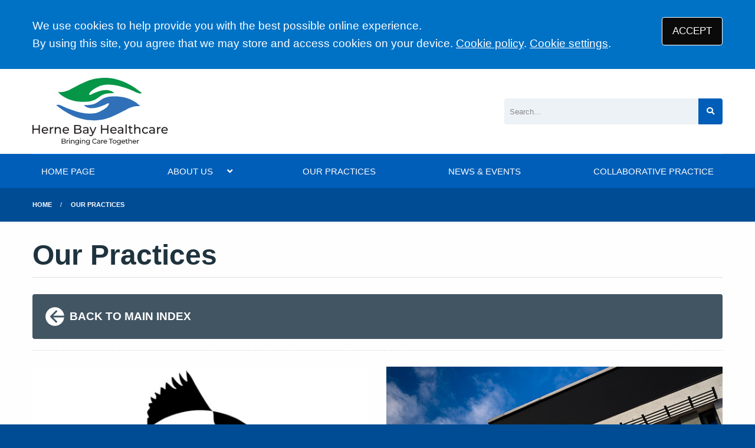

--- FILE ---
content_type: text/html; charset=utf-8
request_url: https://www.hernebaypcn.nhs.uk/our-practices
body_size: 4898
content:
<!DOCTYPE html>
<html lang="en">
<head>
	<meta charset="utf-8">
	<meta http-equiv="X-UA-Compatible" content="IE=Edge">
	<meta name="viewport" content="width=device-width, initial-scale=1.0">
	<meta name="brand" content="treeviewdesigns">
	<meta name="theme" content="Nightingale">
	<meta name="csrf-token" content="ngssI0NJEnQ3PfKjH6fVEVu2CWQ2Jv7bHd9klv1w">
	<meta name="search" content="{&quot;type&quot;:&quot;standard&quot;}">
	<meta name="js-files" content="{&quot;images\/structure\/search-by-algolia-light-background.svg&quot;:&quot;https:\/\/d2m1owqtx0c1qg.cloudfront.net\/themes\/nightingale\/default\/images\/structure\/search-by-algolia-light-background.svg&quot;}">
	<meta name="opening-hours" content="{&quot;monday&quot;:{&quot;from&quot;:null,&quot;to&quot;:null,&quot;is_closed&quot;:true},&quot;tuesday&quot;:{&quot;from&quot;:null,&quot;to&quot;:null,&quot;is_closed&quot;:true},&quot;wednesday&quot;:{&quot;from&quot;:null,&quot;to&quot;:null,&quot;is_closed&quot;:true},&quot;thursday&quot;:{&quot;from&quot;:null,&quot;to&quot;:null,&quot;is_closed&quot;:true},&quot;friday&quot;:{&quot;from&quot;:null,&quot;to&quot;:null,&quot;is_closed&quot;:true},&quot;saturday&quot;:{&quot;from&quot;:null,&quot;to&quot;:null,&quot;is_closed&quot;:true},&quot;sunday&quot;:{&quot;from&quot;:null,&quot;to&quot;:null,&quot;is_closed&quot;:true}}">
	<meta name="cookies" content="{&quot;third_party_cookies&quot;:&quot;off&quot;,&quot;third_party_enabled&quot;:false}">
	<meta name="insights" content="{&quot;enabled&quot;:false,&quot;feedbackEnabled&quot;:true,&quot;gtm_id&quot;:null}">
	<meta name="captcha-site-key" content="6Lcr5t4ZAAAAAN7TMQnHryDw0dUcV_v9fh_O2m1H">
	<title>Our Practices</title><meta name="description" content="Our Practices"><meta name="author" content="Tree View Designs"><meta name="google-maps-api-key" content=""><meta name="google-site-verification" content="CPfUSnqgM4G_B9aizpkEZqYtUnAyB3YC3QmC_l7U_88">
	<link rel="apple-touch-icon" sizes="57x57" href="https://d2m1owqtx0c1qg.cloudfront.net/themes/resources/favicon/apple-icon-57x57.png">
<link rel="apple-touch-icon" sizes="60x60" href="https://d2m1owqtx0c1qg.cloudfront.net/themes/resources/favicon/apple-icon-60x60.png">
<link rel="apple-touch-icon" sizes="72x72" href="https://d2m1owqtx0c1qg.cloudfront.net/themes/resources/favicon/apple-icon-72x72.png">
<link rel="apple-touch-icon" sizes="76x76" href="https://d2m1owqtx0c1qg.cloudfront.net/themes/resources/favicon/apple-icon-76x76.png">
<link rel="apple-touch-icon" sizes="114x114" href="https://d2m1owqtx0c1qg.cloudfront.net/themes/resources/favicon/apple-icon-114x114.png">
<link rel="apple-touch-icon" sizes="120x120" href="https://d2m1owqtx0c1qg.cloudfront.net/themes/resources/favicon/apple-icon-120x120.png">
<link rel="apple-touch-icon" sizes="144x144" href="https://d2m1owqtx0c1qg.cloudfront.net/themes/resources/favicon/apple-icon-144x144.png">
<link rel="apple-touch-icon" sizes="152x152" href="https://d2m1owqtx0c1qg.cloudfront.net/themes/resources/favicon/apple-icon-152x152.png">
<link rel="apple-touch-icon" sizes="180x180" href="https://d2m1owqtx0c1qg.cloudfront.net/themes/resources/favicon/apple-icon-180x180.png">
<link rel="icon" type="image/png" sizes="192x192"  href="https://d2m1owqtx0c1qg.cloudfront.net/themes/resources/favicon/android-icon-192x192.png">
<link rel="icon" type="image/png" sizes="32x32" href="https://d2m1owqtx0c1qg.cloudfront.net/themes/resources/favicon/favicon-32x32.png">
<link rel="icon" type="image/png" sizes="96x96" href="https://d2m1owqtx0c1qg.cloudfront.net/themes/resources/favicon/favicon-96x96.png">
<link rel="icon" type="image/png" sizes="16x16" href="https://d2m1owqtx0c1qg.cloudfront.net/themes/resources/favicon/favicon-16x16.png">
<link rel="manifest" href="https://d2m1owqtx0c1qg.cloudfront.net/themes/resources/favicon/manifest.json">
<meta name="msapplication-TileColor" content="#ffffff">
<meta name="msapplication-TileImage" content="https://d2m1owqtx0c1qg.cloudfront.net/themes/resources/favicon/ms-icon-144x144.png">
<meta name="theme-color" content="#ffffff">	<link rel="stylesheet" href="https://d2m1owqtx0c1qg.cloudfront.net/themes/nightingale/default/dist/css/blue.css?v=a8d07eea787af907b673fcaa5da22421">
	<script async src="https://d2m1owqtx0c1qg.cloudfront.net/themes/nightingale/default/dist/js/head.js?v=a8d07eea787af907b673fcaa5da22421"></script>
	<meta property="og:title" content="Our Practices" />
<meta property="og:type" content="website" />
<meta property="og:url" content="https://www.hernebaypcn.nhs.uk/our-practices" />
	
	
	<script src="https://www.google.com/recaptcha/api.js" defer></script>
		</head>
<body>
<main>
		<div id="app" >
		<portal-target name="translate"></portal-target>
		
		<cookie-consent accept-all-label="ACCEPT">
			<template v-slot:consent="{ toggle }">
				<p class=":pClass">We use cookies to help provide you with the best possible online experience.<br />By using this site, you agree that we may store and access cookies on your device. <a href="/cookies" class="hover:text-gray-800 lg:mb-0">Cookie policy</a>.
<a href="#" @click.prevent="toggle" class="hover:text-gray-800 lg:mb-0">Cookie settings</a>.</p>
			</template>
			<template v-slot:setup>
				<cookie-setup
					on-label="On"
					off-label="Off"
					confirm-selection-label="Confirm selection"
				>
					<template v-slot:functional>
						<h3 class=":hClass">Functional Cookies</h3><p class=":pClass">Functional Cookies are enabled by default at all times so that we can save your preferences for cookie settings and ensure site works and delivers best experience.</p>
					</template>
					<template v-slot:third-party>
						<h3 class=":hClass">3rd Party Cookies</h3><p class=":pClass">This website uses Google Analytics to collect anonymous information such as the number of visitors to the site, and the most popular pages.<br />Keeping this cookie enabled helps us to improve our website.</p>
					</template>
				</cookie-setup>
			</template>
		</cookie-consent>

		

		

		<header id="header" class="bg-white">
    <div class="grid-container">
        <div class="grid-x grid-padding-x grid-padding-y align-middle align-justify">
            <div class="medium-shrink cell" id="header-left">
                <a href="/" id="logo" aria-label="Logo">
                    <img src="/media/content/images/logo/hblogo2.svg" alt="Logo" class="sm:height-4 md:height-6 mb-0">
                </a>
            </div>
            <div class="medium-4 cell" id="header-right">
                <search-form input-class="bg-gray-200" button-class="button bg-primary text-white hover:bg-secondary focus:bg-nhs-yellow focus:text-nhs-blue"></search-form>
            </div>
        </div>
    </div>
</header>

		<main-navigation-toggler
			expand-label="EXPAND NAVIGATION"
			collapse-label="COLLAPSE NAVIGATION"
		></main-navigation-toggler>

		<div id="navigation-outer">
			<div id="navigation-inner">
				<main-navigation :items="[{&quot;id&quot;:157,&quot;master_id&quot;:2,&quot;label&quot;:&quot;HOME PAGE&quot;,&quot;type&quot;:&quot;internal-resource&quot;,&quot;url&quot;:&quot;\/&quot;,&quot;body&quot;:null,&quot;target&quot;:&quot;_self&quot;,&quot;rel&quot;:null,&quot;subs&quot;:[]},{&quot;id&quot;:158,&quot;master_id&quot;:2,&quot;label&quot;:&quot;ABOUT US&quot;,&quot;type&quot;:&quot;links-sub-navigation&quot;,&quot;url&quot;:null,&quot;body&quot;:null,&quot;target&quot;:&quot;_self&quot;,&quot;rel&quot;:null,&quot;subs&quot;:[{&quot;id&quot;:168,&quot;master_id&quot;:158,&quot;label&quot;:&quot;What is a PCN&quot;,&quot;type&quot;:&quot;internal-resource&quot;,&quot;url&quot;:&quot;\/what-is-a-pcn&quot;,&quot;body&quot;:null,&quot;target&quot;:&quot;_self&quot;,&quot;rel&quot;:null,&quot;subs&quot;:[]},{&quot;id&quot;:184,&quot;master_id&quot;:158,&quot;label&quot;:&quot;Vision &amp; Values&quot;,&quot;type&quot;:&quot;internal-resource&quot;,&quot;url&quot;:&quot;\/vision-values&quot;,&quot;body&quot;:null,&quot;target&quot;:&quot;_self&quot;,&quot;rel&quot;:null,&quot;subs&quot;:[]},{&quot;id&quot;:171,&quot;master_id&quot;:158,&quot;label&quot;:&quot;Meet Our Team&quot;,&quot;type&quot;:&quot;internal-resource&quot;,&quot;url&quot;:&quot;\/team&quot;,&quot;body&quot;:null,&quot;target&quot;:&quot;_self&quot;,&quot;rel&quot;:null,&quot;subs&quot;:[]},{&quot;id&quot;:173,&quot;master_id&quot;:158,&quot;label&quot;:&quot;Our Services&quot;,&quot;type&quot;:&quot;internal-resource&quot;,&quot;url&quot;:&quot;\/our-services&quot;,&quot;body&quot;:null,&quot;target&quot;:&quot;_self&quot;,&quot;rel&quot;:null,&quot;subs&quot;:[]},{&quot;id&quot;:198,&quot;master_id&quot;:158,&quot;label&quot;:&quot;Work with us&quot;,&quot;type&quot;:&quot;internal-resource&quot;,&quot;url&quot;:&quot;\/job-vacancies&quot;,&quot;body&quot;:null,&quot;target&quot;:&quot;_self&quot;,&quot;rel&quot;:null,&quot;subs&quot;:[]},{&quot;id&quot;:200,&quot;master_id&quot;:158,&quot;label&quot;:&quot;Our Accreditations&quot;,&quot;type&quot;:&quot;internal-resource&quot;,&quot;url&quot;:&quot;\/our-accreditations&quot;,&quot;body&quot;:null,&quot;target&quot;:&quot;_self&quot;,&quot;rel&quot;:null,&quot;subs&quot;:[]}]},{&quot;id&quot;:159,&quot;master_id&quot;:2,&quot;label&quot;:&quot;OUR PRACTICES&quot;,&quot;type&quot;:&quot;internal-resource&quot;,&quot;url&quot;:&quot;\/our-practices&quot;,&quot;body&quot;:null,&quot;target&quot;:&quot;_self&quot;,&quot;rel&quot;:null,&quot;subs&quot;:[]},{&quot;id&quot;:161,&quot;master_id&quot;:2,&quot;label&quot;:&quot;NEWS &amp; EVENTS&quot;,&quot;type&quot;:&quot;internal-resource&quot;,&quot;url&quot;:&quot;\/news-and-events&quot;,&quot;body&quot;:null,&quot;target&quot;:&quot;_self&quot;,&quot;rel&quot;:null,&quot;subs&quot;:[]},{&quot;id&quot;:202,&quot;master_id&quot;:2,&quot;label&quot;:&quot;COLLABORATIVE PRACTICE&quot;,&quot;type&quot;:&quot;internal-resource&quot;,&quot;url&quot;:&quot;\/collaborative-practice&quot;,&quot;body&quot;:null,&quot;target&quot;:&quot;_self&quot;,&quot;rel&quot;:null,&quot;subs&quot;:[]}]"></main-navigation>
			</div>
		</div>

		
		

					<div class="bread-crumbs">

    <div class="grid-container">

        <div class="grid-x">

            <div class="cell">

                <nav aria-label="You are here:">

                    <ul class="breadcrumbs">

                        
                            
                                <li>
                                    <a href="/">Home</a>
                                </li>

                            
                        
                            
                                <li class="current">
                                    <a href="#">
                                        Our Practices
                                    </a>
                                </li>

                            
                        
                    </ul>

                </nav>

            </div>

        </div>

    </div>

</div>		
		
		<div class="segment white">
			<div class="grid-container">
				<div class="grid-x grid-margin-x grid-margin-y align-stretch">
					<div class="cell">
        <h1>Our Practices</h1>

<div class="divider brts-1"> </div>

<p><a class="arrow-left bg-nhs-dark-grey text-white p-4 rounded hover:bg-nhs-mid-grey" href="/index"><svg class="inline-block sm:height-2 text-white rotate-180" viewBox="0 0 24 24" aria-hidden="true" fill="currentColor">
  <path fill-rule="evenodd" d="M12 2a10 10 0 0 0-9.95 9h11.64L9.74 7.05a1 1 0 0 1 1.41-1.41l5.66 5.65a1 1 0 0 1 0 1.42l-5.66 5.65a1 1 0 0 1-1.41 0 1 1 0 0 1 0-1.41L13.69 13H2.05A10 10 0 1 0 12 2z"></path>
</svg><strong>BACK TO MAIN INDEX</strong></a></p>

<div class="divider brtd-1"> </div>

<div><box-grid :boxes="[{&quot;url&quot;:&quot;\/the-heron-medical-practice&quot;,&quot;target&quot;:&quot;_self&quot;,&quot;heading&quot;:&quot;THE HERON MEDICAL PRACTICE&quot;,&quot;excerpt&quot;:&quot;&quot;,&quot;image&quot;:&quot;\/media\/grid\/161993035.jpg&quot;},{&quot;url&quot;:&quot;\/park-surgery&quot;,&quot;target&quot;:&quot;_self&quot;,&quot;heading&quot;:&quot;PARK SURGERY&quot;,&quot;excerpt&quot;:&quot;&quot;,&quot;image&quot;:&quot;\/media\/grid\/1421224615.jpg&quot;}]" :grid="{&quot;tag&quot;:&quot;a&quot;,&quot;is_collapsed&quot;:false,&quot;is_hover&quot;:true,&quot;orientation&quot;:&quot;landscape&quot;,&quot;columns_small&quot;:1,&quot;columns_medium&quot;:2,&quot;columns_large&quot;:2,&quot;columns_xlarge&quot;:2}"></box-grid></div>
</div>				</div>
			</div>
		</div>

		
		
					<section class="segment" id="pre-footer">
				<div class="grid-container">
<div class="grid-x grid-margin-x">
<div class="cell small-12 medium-4">
<h2 class="h5 secondary-border">HERNE BAY PCN</h2>

<p>Herne Bay Health Care<br />
King Edward Avenue<br />
Herne Bay<br />
Kent                                                          CT6 6EB</p>
</div>

<div class="cell small-12 medium-4">
<h2 class="h5 secondary-border">PCN REPORTS</h2>

<p>Find out more about what we have planned at Herne Bay PCN</p>

<p><a class="button bg-nhs-black text-white hover:bg-nhs-yellow hover:text-nhs-black" href="/161-station-road-herne-bay-ct6-5nf">PCN REPORTS</a></p>
</div>

<div class="cell small-12 medium-4">
<h2 class="h5 secondary-border">NEWSLETTER SUBSCRIPTION</h2>

<div><form-wrapper
    group="newsletter-signup"
    action="/api/mailing-list/signup"
    v-slot="props"
    behaviour="message"
    v-cloak
>
  <div>
    <div v-if="!props.message">

      <label for="mailing_list_name">Your name: *</label>
      <text-input
          :group="props.group"
          v-model.trim="props.fields.mailing_list_name"
          :disabled="props.isDisabled"
          :error="props.error"
          :validation="{ required: 'Please provide your name' }"
          id="mailing_list_name"
          name="mailing_list_name"
          placeholder="Your name *"
          autocomplete="off"
          :maxlength="190"
      ></text-input>

      <label for="mailing_list_email">Your email address: *</label>
      <email-input
          :group="props.group"
          v-model.trim="props.fields.mailing_list_email"
          :disabled="props.isDisabled"
          :error="props.error"
          :validation="{
            required: 'Please provide your email address',
            email: 'Invalid email address',
            unique: 'This email address is already in our mailing list',
          }"
          id="mailing_list_email"
          name="mailing_list_email"
          placeholder="Your email address *"
          autocomplete="off"
          :maxlength="190"
      ></email-input>

      <form-captcha
          v-if="props.fields.mailing_list_email"
          :group="props.group"
          v-model.trim="props.fields.captcha"
          name="captcha"
          :error="props.error"
          :validation="{
              'required': 'Please prove you\'re a human',
              'captcha': 'Verification failed',
          }"
          class="margin-bottom-05"
      ></form-captcha>

      <button
          type="submit"
          class="button bg-nhs-black hover:bg-nhs-yellow text-white hover:text-nhs-blue"
          v-show="!props.processing"
          :disabled="props.isDisabled"
      >SIGN UP</button>
      <button
          type="button"
          disabled
          class="button"
          v-show="props.processing"
      ><span class="fas fa-spinner fa-spin fa-fw"></span> PROCESSING
      </button>

    </div>

    <div v-else v-html="props.message"></div>

  </div>

</form-wrapper></div>
</div>
</div>
</div>
			</section>
		
		<footer class="segment" id="footer">

			<div class="grid-container">

				<div class="grid-x grid-margin-x grid-padding-y align-middle">

											<div class="cell shrink">
							<svg class="sm:height-2" focusable="false" viewBox="0 0 40 16">
								<title>The NHS Logo</title>
								<path fill="#fff" d="M0 0h40v16H0z"></path>
								<path
									fill="#005eb8"
									d="M3.9 1.5h4.4l2.6 9h.1l1.8-9h3.3l-2.8 13H9l-2.7-9h-.1l-1.8 9H1.1M17.3 1.5h3.6l-1 4.9h4L25 1.5h3.5l-2.7 13h-3.5l1.1-5.6h-4.1l-1.2 5.6h-3.4M37.7 4.4c-.7-.3-1.6-.6-2.9-.6-1.4 0-2.5.2-2.5 1.3 0 1.8 5.1 1.2 5.1 5.1 0 3.6-3.3 4.5-6.4 4.5-1.3 0-2.9-.3-4-.7l.8-2.7c.7.4 2.1.7 3.2.7s2.8-.2 2.8-1.5c0-2.1-5.1-1.3-5.1-5 0-3.4 2.9-4.4 5.8-4.4 1.6 0 3.1.2 4 .6"
								></path>
								<image src="https://assets.nhs.uk/images/nhs-logo.png" xlink:href=""></image>
							</svg>
						</div>
					
					<div class="cell auto">
						<footer-navigation
							:items="[{&quot;id&quot;:51,&quot;master_id&quot;:3,&quot;label&quot;:&quot;Terms of Use&quot;,&quot;type&quot;:&quot;internal-resource&quot;,&quot;url&quot;:&quot;\/terms-of-use&quot;,&quot;body&quot;:null,&quot;target&quot;:&quot;_self&quot;,&quot;rel&quot;:null,&quot;subs&quot;:[]},{&quot;id&quot;:154,&quot;master_id&quot;:3,&quot;label&quot;:&quot;Privacy Statement&quot;,&quot;type&quot;:&quot;internal-resource&quot;,&quot;url&quot;:&quot;\/website-privacy-statement&quot;,&quot;body&quot;:null,&quot;target&quot;:&quot;_self&quot;,&quot;rel&quot;:null,&quot;subs&quot;:[]},{&quot;id&quot;:53,&quot;master_id&quot;:3,&quot;label&quot;:&quot;Disclaimer&quot;,&quot;type&quot;:&quot;internal-resource&quot;,&quot;url&quot;:&quot;\/disclaimer&quot;,&quot;body&quot;:null,&quot;target&quot;:&quot;_self&quot;,&quot;rel&quot;:null,&quot;subs&quot;:[]},{&quot;id&quot;:74,&quot;master_id&quot;:3,&quot;label&quot;:&quot;Accessibility Statement&quot;,&quot;type&quot;:&quot;internal-resource&quot;,&quot;url&quot;:&quot;\/accessibility-statement&quot;,&quot;body&quot;:null,&quot;target&quot;:&quot;_self&quot;,&quot;rel&quot;:null,&quot;subs&quot;:[]},{&quot;id&quot;:52,&quot;master_id&quot;:3,&quot;label&quot;:&quot;Cookies&quot;,&quot;type&quot;:&quot;internal-resource&quot;,&quot;url&quot;:&quot;\/cookies&quot;,&quot;body&quot;:null,&quot;target&quot;:&quot;_self&quot;,&quot;rel&quot;:null,&quot;subs&quot;:[]},{&quot;id&quot;:155,&quot;master_id&quot;:3,&quot;label&quot;:&quot;Site Map&quot;,&quot;type&quot;:&quot;external-resource&quot;,&quot;url&quot;:&quot;\/sitemap.xml&quot;,&quot;body&quot;:null,&quot;target&quot;:&quot;_self&quot;,&quot;rel&quot;:null,&quot;subs&quot;:[]}]"
							class="footer-navigation"
							aria-label="Footer navigation"
						></footer-navigation>
					</div>

				</div>

				<div class="grid-x grid-margin-x grid-padding-y align-middle">

											<div class="cell shrink">
							<nav class="social-buttons" aria-label="Social links">
                    <a
                href="@hernebaypcn"
                target="_blank"
                rel="nofollow noopener"
                aria-label="Facebook (opens new window)"
            >
                <svg viewBox="0 0 320 512" class="w-4 h-4" fill="currentColor" aria-hidden="true"><path d="M279.14 288l14.22-92.66h-88.91v-60.13c0-25.35 12.42-50.06 52.24-50.06h40.42V6.26S260.43 0 225.36 0c-73.22 0-121.08 44.38-121.08 124.72v70.62H22.89V288h81.39v224h100.17V288z"/></svg>
            </a>
            </nav>

						</div>
					
					<div class="cell auto">
						<p>
							&copy; <a href="https://treeviewdesigns.co.uk/" target="_blank" rel="noopener" title="Link to Tree View Designs website (opens new window)">Tree View Designs Ltd</a> 2026
						</p>
					</div>

				</div>

			</div>

		</footer>

		<back-to-top></back-to-top>
		<top-dialog></top-dialog>
		<portal-target name="search"></portal-target>
		<portal-target name="modal"></portal-target>

	</div>
	<script async src="https://d2m1owqtx0c1qg.cloudfront.net/themes/nightingale/default/dist/js/app.js?v=a8d07eea787af907b673fcaa5da22421"></script>
	<script type="text/javascript">
var _userway_config = {
account: 'JoUj4ZcdGF'
};
</script>
<script type="text/javascript" src="https://cdn.userway.org/widget.js"></script>
	
	</main>
</body>
</html>

--- FILE ---
content_type: image/svg+xml
request_url: https://www.hernebaypcn.nhs.uk/media/content/images/logo/hblogo2.svg
body_size: 3522
content:
<?xml version="1.0" encoding="utf-8"?>
<!-- Generator: Adobe Illustrator 25.0.0, SVG Export Plug-In . SVG Version: 6.00 Build 0)  -->
<svg version="1.1" id="Layer_1" xmlns="http://www.w3.org/2000/svg" xmlns:xlink="http://www.w3.org/1999/xlink" x="0px" y="0px"
	 width="2585.3px" height="1278.8px" viewBox="0 0 2585.3 1278.8" style="enable-background:new 0 0 2585.3 1278.8;"
	 xml:space="preserve">
<style type="text/css">
	.st0{fill-rule:evenodd;clip-rule:evenodd;fill:#3070B8;}
	.st1{fill-rule:evenodd;clip-rule:evenodd;fill:#069648;}
	.st2{fill:#231F20;}
</style>
<path class="st0" d="M2059,539.4c0,0-108.9-11.3-214.2,38.6c-51.8,20.8-356.7,205.6-532.9,220.3c-51.7,0.3-399.5,101.4-858.8-278.3
	c22.7-8.3,49.9-10.6,95.1,8c25.6,9.5,487.6,249.1,745.4,111.4c47-27.1,113.6-54.9,154.2-112.5c8.8-14,40-62.7-31.7-29.2
	c-42.5,20.8-297,156.4-433.8,22.6c34.6-2.9,143.7,5.5,218.7-31c70.7-31.3,136.4-117.3,283.6-132.7
	C1551.2,355.5,1841.3,322.5,2059,539.4z"/>
<path class="st1" d="M486,271.8c0,0,108.9,11.3,214.2-38.7c51.8-20.9,356.7-205.9,532.9-220.6c51.7-0.3,399.5-101.6,858.7,278.4
	c-22.7,8.3-49.9,10.7-95.1-8c-25.6-9.5-487.6-249.3-745.4-111.4c-47,27.1-113.6,55-154.3,112.6c-8.8,14-40,62.7,31.7,29.2
	c42.5-20.8,297-156.6,433.8-22.7c-34.6,2.9-143.7-5.5-218.7,31.1c-70.7,31.3-136.4,117.4-283.6,132.9
	C993.8,455.9,703.7,488.9,486,271.8z"/>
<g>
	<path class="st2" d="M141.6,897.8v164.6h-23.5V989H23.5v73.4H0V897.8h23.5v70.8H118v-70.8H141.6z"/>
	<path class="st2" d="M299.8,1007.6H198.7c2.8,21.9,20.5,36.4,45.1,36.4c14.6,0,26.8-4.9,36-15l12.5,14.5
		c-11.3,13.2-28.5,20.2-49.1,20.2c-40.2,0-67-26.6-67-63.7c0-36.9,26.6-63.5,62.5-63.5s61.6,25.9,61.6,64.2
		C300.3,1002.6,300.1,1005.5,299.8,1007.6z M198.7,991.3h80c-2.4-20.9-18.1-35.7-40-35.7C217.1,955.6,201.1,970.2,198.7,991.3z"/>
</g>
<g>
	<path class="st2" d="M398.6,936.5v21.9c-1.7-0.2-3.5-0.3-5.2-0.2c-24.2,0-39.3,14.8-39.3,42.1v62.1h-22.6V937.7h21.6v20.9
		C361.2,944.1,376.7,936.5,398.6,936.5z"/>
</g>
<g>
	<path class="st2" d="M544.6,990.6v71.7h-22.6v-69.1c0-24.5-12.2-36.5-33.6-36.5c-24,0-39.5,14.3-39.5,41.4v64.2h-22.6V937.7h21.6
		v18.8c9.2-12.7,25.2-20,44.9-20C523.2,936.5,544.6,954,544.6,990.6z"/>
</g>
<g>
	<path class="st2" d="M699.4,1007.6H598.2c2.8,21.9,20.5,36.4,45.2,36.4c14.6,0,26.8-4.9,36-15l12.5,14.6
		c-11.3,13.2-28.5,20.2-49.2,20.2c-40.2,0-67-26.6-67-63.7c0-36.9,26.6-63.5,62.5-63.5s61.6,25.9,61.6,64.2
		C699.8,1002.6,699.6,1005.5,699.4,1007.6z M598.2,991.3h80c-2.3-20.9-18.1-35.7-40-35.7C616.6,955.6,600.6,970.2,598.2,991.3z"/>
	<path class="st2" d="M939.2,1017.9c0,28.2-21.4,44.4-63,44.4h-78.6V897.8h73.8c37.9,0,59,16,59,42.6c0,17.9-9.2,30.3-22.1,36.7
		C927,982.2,939.2,996.1,939.2,1017.9z M821.2,916.8v52.7h48.2c24,0,37.6-8.9,37.6-26.3s-13.6-26.3-37.6-26.3H821.2z M915.5,1016
		c0-19-14.1-27.5-40.2-27.5h-54.1v54.8h54.1C901.4,1043.3,915.5,1035.1,915.5,1016L915.5,1016z"/>
</g>
<g>
	<path class="st2" d="M1071.2,987.1v75.2h-21.4v-16.5c-7.5,11.3-21.4,17.9-40.9,17.9c-28.2,0-46.1-15-46.1-36.7
		c0-20,12.9-36.4,50.1-36.4h35.7v-4.4c0-19-11-30.1-33.4-30.1c-14.8,0-29.9,5.2-39.5,13.4l-9.4-16.9c12.9-10.3,31.5-16,51.5-16
		C1051.9,936.5,1071.2,953,1071.2,987.1z M1048.6,1024.2v-17.4h-34.8c-22.3,0-28.7,8.7-28.7,19.3c0,12.5,10.3,20.2,27.5,20.2
		C1029.5,1046.4,1042.9,1038.6,1048.6,1024.2L1048.6,1024.2z"/>
</g>
<g>
	<path class="st2" d="M1221,937.7l-60.4,137.1c-11,26.3-25.4,34.6-44.4,34.6c-12,0-24.2-4-32-11.5l9.6-16.9c6,5.9,14,9.2,22.3,9.2
		c10.8,0,17.6-4.9,23.8-19.3l4-8.7l-55-124.4h23.5l43.5,99.7l43-99.7L1221,937.7z"/>
	<path class="st2" d="M1450.2,897.8v164.6h-23.5V989h-94.5v73.4h-23.5V897.8h23.5v70.8h94.5v-70.8H1450.2z"/>
</g>
<g>
	<path class="st2" d="M1608.5,1007.6h-101.1c2.8,21.9,20.5,36.4,45.2,36.4c14.6,0,26.8-4.9,36-15l12.5,14.6
		c-11.3,13.2-28.4,20.2-49.2,20.2c-40.2,0-67-26.6-67-63.7c0-36.9,26.6-63.5,62.6-63.5s61.6,25.9,61.6,64.2
		C1609,1002.6,1608.7,1005.5,1608.5,1007.6z M1507.4,991.3h80c-2.3-20.9-18.1-35.7-40-35.7C1525.7,955.6,1509.7,970.2,1507.4,991.3z
		"/>
</g>
<g>
	<path class="st2" d="M1735.5,987.1v75.2h-21.4v-16.5c-7.5,11.3-21.4,17.9-40.9,17.9c-28.2,0-46.1-15-46.1-36.7
		c0-20,12.9-36.4,50.1-36.4h35.7v-4.4c0-19-11-30.1-33.4-30.1c-14.8,0-29.9,5.2-39.5,13.4l-9.4-16.9c12.9-10.3,31.5-16,51.5-16
		C1716.2,936.5,1735.5,953,1735.5,987.1z M1712.9,1024.2v-17.4h-34.8c-22.3,0-28.7,8.7-28.7,19.3c0,12.5,10.3,20.2,27.5,20.2
		C1693.9,1046.4,1707.3,1038.6,1712.9,1024.2L1712.9,1024.2z"/>
</g>
<g>
	<path class="st2" d="M1777.3,887.9h22.6v174.5h-22.6V887.9z"/>
</g>
<g>
	<path class="st2" d="M1916.1,1055.1c-6.8,5.9-17.2,8.7-27.3,8.7c-25.2,0-39.5-13.9-39.5-39v-68.5h-21.2v-18.6h21.2v-27.3h22.6v27.3
		h35.7v18.6h-35.7v67.5c0,13.4,7,20.9,19.5,20.9c6.4,0.1,12.6-2,17.6-5.9L1916.1,1055.1z"/>
</g>
<g>
	<path class="st2" d="M2061.6,990.6v71.7h-22.6v-69.1c0-24.5-12.2-36.5-33.6-36.5c-24,0-39.5,14.3-39.5,41.4v64.2h-22.6V887.9h22.6
		v67.5c9.4-12,24.9-18.8,44-18.8C2040.2,936.5,2061.6,954,2061.6,990.6z"/>
</g>
<g>
	<path class="st2" d="M2092.7,1000.1c0-37.2,27.5-63.5,65.8-63.5c22.3,0,40.9,9.2,50.8,26.6l-17.2,11c-8-12.2-20.2-17.9-33.9-17.9
		c-24.4,0-42.8,17.2-42.8,43.7c0,27,18.3,44,42.8,44c13.6,0,25.9-5.7,33.9-17.9l17.2,10.8c-9.9,17.4-28.4,26.8-50.8,26.8
		C2120.2,1063.8,2092.7,1037.2,2092.7,1000.1z"/>
	<path class="st2" d="M2337.2,987.1v75.2h-21.4v-16.5c-7.5,11.3-21.4,17.9-40.9,17.9c-28.2,0-46.1-15-46.1-36.7
		c0-20,12.9-36.4,50.1-36.4h35.8v-4.4c0-19-11.1-30.1-33.4-30.1c-14.8,0-29.9,5.2-39.5,13.4l-9.4-16.9c12.9-10.3,31.5-16,51.5-16
		C2318,936.5,2337.2,953,2337.2,987.1z M2314.7,1024.2v-17.4h-34.8c-22.3,0-28.7,8.7-28.7,19.3c0,12.5,10.4,20.2,27.5,20.2
		C2295.6,1046.4,2309,1038.6,2314.7,1024.2L2314.7,1024.2z"/>
</g>
<g>
	<path class="st2" d="M2446.1,936.5v21.9c-1.7-0.2-3.5-0.3-5.2-0.2c-24.2,0-39.3,14.8-39.3,42.1v62.1h-22.6V937.7h21.6v20.9
		C2408.7,944.1,2424.3,936.5,2446.1,936.5z"/>
</g>
<g>
	<path class="st2" d="M2584.9,1007.6h-101.1c2.8,21.9,20.5,36.4,45.1,36.4c14.6,0,26.8-4.9,36-15l12.5,14.6
		c-11.3,13.2-28.4,20.2-49.1,20.2c-40.2,0-67-26.6-67-63.7c0-36.9,26.6-63.5,62.6-63.5s61.6,25.9,61.6,64.2
		C2585.3,1002.6,2585.1,1005.5,2584.9,1007.6z M2483.8,991.3h79.9c-2.4-20.9-18.1-35.7-40-35.7
		C2502.1,955.6,2486.1,970.2,2483.8,991.3z"/>
</g>
<g>
	<path class="st2" d="M638.1,1227.3c0,15.9-12,25-35.5,25h-44.2v-92.6H600c21.3,0,33.2,9,33.2,23.9c0,10.1-5.2,17.1-12.4,20.7
		C631.2,1207.2,638.1,1215.1,638.1,1227.3z M571.7,1170.4v29.6h27.1c13.5,0,21.2-5,21.2-14.8s-7.7-14.8-21.2-14.8L571.7,1170.4z
		 M624.7,1226.3c0-10.7-7.9-15.5-22.6-15.5h-30.4v30.8h30.4C616.8,1241.6,624.7,1237,624.7,1226.3L624.7,1226.3z"/>
</g>
<g>
	<path class="st2" d="M690.5,1181.6v12.3c-1-0.1-1.9-0.1-2.9-0.1c-13.6,0-22.1,8.3-22.1,23.7v34.9h-12.7v-70.1H665v11.8
		C669.4,1185.8,678.2,1181.6,690.5,1181.6z"/>
</g>
<g>
	<path class="st2" d="M699.9,1160.5c0-4.6,3.8-8.4,8.4-8.3c0.1,0,0.1,0,0.2,0c4.9,0,8.6,3.6,8.6,8.1c-0.1,4.8-4.1,8.5-8.9,8.3
		C703.8,1168.5,700.1,1165,699.9,1160.5L699.9,1160.5z M702.1,1182.2h12.7v70.1h-12.7V1182.2z"/>
</g>
<g>
	<path class="st2" d="M801.6,1212v40.4h-12.7v-38.9c0-13.8-6.9-20.5-18.9-20.5c-13.5,0-22.2,8.1-22.2,23.3v36.1h-12.7v-70.1h12.2
		v10.6c5.2-7.1,14.2-11.2,25.3-11.2C789.6,1181.6,801.6,1191.3,801.6,1212z"/>
</g>
<g>
	<path class="st2" d="M888.7,1182.2v60.6c0,24.8-12.6,36-36.4,36c-12.8,0-25.8-3.6-33.5-10.5l6.1-9.8c6.5,5.6,16.7,9.1,27,9.1
		c16.5,0,24.1-7.7,24.1-23.6v-5.6c-6.1,7.3-15.2,10.8-25.3,10.8c-20.2,0-35.6-13.8-35.6-34s15.3-33.9,35.6-33.9
		c10.5,0,20,3.8,25.9,11.5v-10.8L888.7,1182.2z M876.2,1215.4c0-13.6-10.1-22.8-24.1-22.8s-24.2,9.1-24.2,22.8s10.1,22.9,24.2,22.9
		S876.2,1228.9,876.2,1215.4z"/>
	<path class="st2" d="M907.7,1160.5c0-4.6,3.8-8.4,8.4-8.3c0.1,0,0.1,0,0.2,0c4.9,0,8.6,3.6,8.6,8.1c-0.1,4.8-4.1,8.5-8.9,8.3
		C911.6,1168.5,908,1165,907.7,1160.5L907.7,1160.5z M910,1182.2h12.7v70.1H910V1182.2z"/>
</g>
<g>
	<path class="st2" d="M1008.4,1212v40.4h-12.7v-38.9c0-13.8-6.9-20.5-18.9-20.5c-13.5,0-22.2,8.1-22.2,23.3v36.1h-12.7v-70.1h12.2
		v10.6c5.2-7.1,14.2-11.2,25.3-11.2C996.4,1181.6,1008.4,1191.3,1008.4,1212z"/>
</g>
<g>
	<path class="st2" d="M1095.5,1182.2v60.6c0,24.8-12.6,36-36.4,36c-12.8,0-25.8-3.6-33.5-10.5l6.1-9.8c6.5,5.6,16.7,9.1,27,9.1
		c16.5,0,24.1-7.7,24.1-23.6v-5.6c-6.1,7.3-15.2,10.8-25.3,10.8c-20.2,0-35.6-13.8-35.6-34s15.4-33.9,35.6-33.9
		c10.5,0,20,3.8,25.9,11.5v-10.8L1095.5,1182.2z M1083.1,1215.4c0-13.6-10.1-22.8-24.1-22.8s-24.2,9.1-24.2,22.8
		s10.1,22.9,24.2,22.9S1083.1,1228.9,1083.1,1215.4z"/>
</g>
<g>
	<path class="st2" d="M1141.7,1206.1c0-27.4,20.9-47.4,49.1-47.4c14.3,0,26.7,4.9,35.2,14.4l-8.6,8.3c-7.1-7.5-15.9-11-26.1-11
		c-20.9,0-36.4,15.1-36.4,35.6s15.5,35.6,36.4,35.6c9.9,0.2,19.4-3.8,26.1-11.1l8.6,8.3c-8.5,9.5-20.9,14.6-35.3,14.6
		C1162.6,1253.4,1141.7,1233.4,1141.7,1206.1z"/>
</g>
<g>
	<path class="st2" d="M1293.7,1210v42.3h-12v-9.3c-4.2,6.3-12,10-23,10c-15.9,0-25.9-8.5-25.9-20.6c0-11.2,7.3-20.5,28.2-20.5h20.1
		v-2.5c0-10.7-6.2-16.9-18.8-16.9c-8.3,0-16.8,2.9-22.2,7.5l-5.3-9.5c7.3-5.8,17.7-9,29-9C1282.9,1181.6,1293.7,1190.8,1293.7,1210z
		 M1281,1230.9v-9.8h-19.6c-12.6,0-16.1,4.9-16.1,10.8c0,7,5.8,11.4,15.5,11.4S1277.8,1239,1281,1230.9L1281,1230.9z"/>
</g>
<g>
	<path class="st2" d="M1351,1181.6v12.3c-1-0.1-1.9-0.1-2.9-0.1c-13.6,0-22.1,8.3-22.1,23.7v34.9h-12.7v-70.1h12.2v11.8
		C1330,1185.8,1338.7,1181.6,1351,1181.6z"/>
</g>
<g>
	<path class="st2" d="M1425.1,1221.5h-56.9c1.6,12.3,11.5,20.5,25.4,20.5c8.2,0,15.1-2.8,20.2-8.5l7,8.2c-6.4,7.4-16,11.4-27.7,11.4
		c-22.6,0-37.7-15-37.7-35.9s15-35.7,35.2-35.7s34.7,14.6,34.7,36.1C1425.4,1218.7,1425.2,1220.3,1425.1,1221.5z M1368.2,1212.4h45
		c-1.3-11.8-10.2-20.1-22.5-20.1S1369.5,1200.5,1368.2,1212.4z"/>
</g>
<g>
	<path class="st2" d="M1490.9,1171.2h-31.8v-11.5h76.6v11.5H1504v81.1h-13.1V1171.2z"/>
</g>
<g>
	<path class="st2" d="M1530.6,1217.3c0-20.9,15.5-35.7,36.5-35.7s36.4,14.8,36.4,35.7s-15.3,35.9-36.4,35.9
		S1530.6,1238.2,1530.6,1217.3z M1590.7,1217.3c0-15-10-24.6-23.6-24.6s-23.7,9.7-23.7,24.6s10.2,24.8,23.7,24.8
		S1590.7,1232.2,1590.7,1217.3z"/>
	<path class="st2" d="M1685.3,1182.2v60.6c0,24.8-12.6,36-36.4,36c-12.8,0-25.8-3.6-33.5-10.5l6.1-9.8c6.5,5.6,16.7,9.1,27,9.1
		c16.5,0,24.1-7.7,24.1-23.6v-5.6c-6.1,7.3-15.2,10.8-25.3,10.8c-20.2,0-35.6-13.8-35.6-34s15.3-33.9,35.6-33.9
		c10.5,0,20,3.8,25.9,11.5v-10.8L1685.3,1182.2z M1672.9,1215.4c0-13.6-10-22.8-24.1-22.8s-24.2,9.1-24.2,22.8s10.1,22.9,24.2,22.9
		S1672.8,1228.9,1672.9,1215.4L1672.9,1215.4z"/>
	<path class="st2" d="M1769.7,1221.5h-56.9c1.6,12.3,11.5,20.5,25.4,20.5c8.2,0,15.1-2.8,20.2-8.5l7,8.2c-6.3,7.4-16,11.4-27.7,11.4
		c-22.6,0-37.7-15-37.7-35.9s15-35.7,35.2-35.7s34.7,14.6,34.7,36.1C1769.9,1218.7,1769.8,1220.3,1769.7,1221.5z M1712.8,1212.4h45
		c-1.3-11.8-10.2-20.1-22.5-20.1S1714.1,1200.5,1712.8,1212.4z"/>
	<path class="st2" d="M1824.1,1248.2c-3.8,3.3-9.7,4.9-15.3,4.9c-14.2,0-22.2-7.8-22.2-22v-38.5h-11.9v-10.4h11.9v-15.3h12.7v15.3
		h20.1v10.4h-20.1v38c0,7.5,4,11.8,11,11.8c3.6,0,7.1-1.1,9.9-3.3L1824.1,1248.2z"/>
</g>
<g>
	<path class="st2" d="M1898.8,1212v40.4h-12.7v-38.9c0-13.8-6.9-20.5-18.9-20.5c-13.5,0-22.2,8.1-22.2,23.3v36.1h-12.7v-98.2h12.7
		v38c5.3-6.8,14-10.6,24.8-10.6C1886.8,1181.6,1898.8,1191.3,1898.8,1212z"/>
</g>
<g>
	<path class="st2" d="M1981.9,1221.5H1925c1.6,12.3,11.5,20.5,25.4,20.5c8.2,0,15.1-2.8,20.2-8.5l7,8.2c-6.4,7.4-16,11.4-27.7,11.4
		c-22.6,0-37.7-15-37.7-35.9s15-35.7,35.2-35.7s34.7,14.6,34.7,36.1C1982.2,1218.7,1982.1,1220.3,1981.9,1221.5z M1925,1212.4h45
		c-1.3-11.8-10.2-20.1-22.5-20.1S1926.3,1200.5,1925,1212.4z"/>
	<path class="st2" d="M2034.6,1181.6v12.3c-1-0.1-1.9-0.1-2.9-0.1c-13.6,0-22.1,8.3-22.1,23.7v34.9h-12.7v-70.1h12.2v11.8
		C2013.5,1185.8,2022.3,1181.6,2034.6,1181.6z"/>
</g>
</svg>
